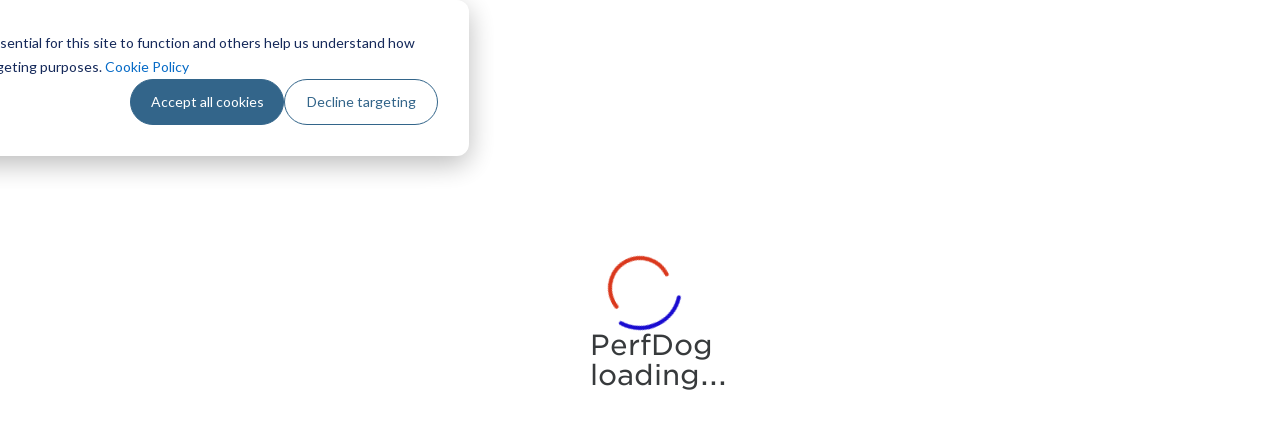

--- FILE ---
content_type: text/html; charset=utf-8
request_url: https://app.perfdog.com/event/Pdm33rpCKEXAJhzJv
body_size: 7618
content:
<!DOCTYPE html>
<html>
<head>
  <link rel="stylesheet" type="text/css" class="__meteor-css__" href="/e635a2fd68b25646d047331a6d0aebfa71ac9824.css?meteor_css_resource=true">
<title>PerfDog: Easy dog activities for everybody!</title>
  <meta charset="utf-8">
  <meta name="description" content="The fast and easy way to enter and manage dog events online. Use your phone or tablet, pay with credit card, and get instant confirmation.">
  <meta name="viewport" content="width=device-width, initial-scale=1, shrink-to-fit=no">
  <meta http-equiv="x-ua-compatible" content="ie=edge">

  <!-- generics -->
  <link rel="icon" type="image/png" href="https://res.cloudinary.com/perfdog/image/upload/site/favicons/favicon32.png" sizes="32x32">
  <link rel="icon" type="image/png" href="https://res.cloudinary.com/perfdog/image/upload/site/favicons/favicon128.png" sizes="128x128">
  <link rel="icon" type="image/png" href="https://res.cloudinary.com/perfdog/image/upload/site/favicons/favicon192.png" sizes="192x192">

  <!-- Android -->
  <link rel="shortcut icon" type="image/png" href="https://res.cloudinary.com/perfdog/image/upload/site/favicons/favicon196.png" sizes="196x196">

  <!-- iOS -->
  <link rel="apple-touch-icon" type="image/png" href="https://res.cloudinary.com/perfdog/image/upload/site/favicons/favicon180.png" sizes="180x180">

  <link rel="manifest" href="/site.webmanifest">

  <!-- let our prerender server know that we'll tell it explicitly when the page is fully rendered and ready to cache -->
  <script type="text/javascript">
      //console.log("***** setting prerenderReady to false");
      window.prerenderReady = false
  </script>

  <script type="application/ld+json">
  {
    "@context": "http://schema.org",
    "@type": "WebSite",
    "name": "PerfDog application",
    "url": "https://app.perfdog.com"
  }
  </script>

  <script type="application/ld+json">
  {
    "@context": "http://schema.org",
    "@type": "Organization",
    "url": "https://perfdog.com",
    "logo": "https://res.cloudinary.com/perfdog/image/upload/site/PerfDog_Vertical_Color_RGB.png",
    "sameAs": [
      "http://www.facebook.com/PerfDog",
      "http://www.twitter.com/Perf_Dog"
    ]
  }
  </script>

  <script type="text/javascript">
    const perfDogUrl = window.location.href;
    const isDevSite  = (perfDogUrl.indexOf('localhost') >= 0) || (perfDogUrl.indexOf('ngrok.io') >= 0);
    const isTestSite = (perfDogUrl.indexOf('test.perfdog.com') >= 0);
    const isAppPage  = (perfDogUrl.indexOf('/app/') >= 0);
    window.isProductionSite = !isDevSite && !isTestSite;

    // no need to index the test site or any app page that requires a login
    if (isTestSite || isAppPage) {
      let metaTag = document.createElement('meta');
      metaTag.name    = 'robots';
      metaTag.content = 'noindex,nofollow'
      document.head.appendChild(metaTag);
    }

    // if prerender is hitting us, we don't need lots of extra JavaScript
    if (window.navigator.userAgent.indexOf('Prerender') >= 0) {
      //console.log("***** setting window.isPrerendering to true");
      window.isPrerendering = true;
    }

    // no need for Facebook to track our dev or testing sites
    if (window.isProductionSite && !window.isPrerendering) {
      <!-- Meta Pixel Code -->
      !function (f, b, e, v, n, t, s) {
        if (f.fbq) return;
        n = f.fbq = function () {
          n.callMethod ? n.callMethod.apply(n, arguments) : n.queue.push(arguments)
        };
        if (!f._fbq) f._fbq = n;
        n.push = n;
        n.loaded = !0;
        n.version = '2.0';
        n.queue = [];
        t = b.createElement(e);
        t.async = !0;
        t.src = v;
        s = b.getElementsByTagName(e)[0];
        s.parentNode.insertBefore(t, s)
      }(window, document, 'script', 'https://connect.facebook.net/en_US/fbevents.js');
      <!-- End Meta Pixel Code -->
    }

  </script>

  <!-- Set up the path for the initial HubSpot page view. -->
  <!-- This doesn't make sense, but the docs say we need to do it before loading the script. -->
  <script>
    var _hsq = window._hsq = window._hsq || [];
    _hsq.push(['setPath', window.location.pathname + window.location.search]);
  </script>

  <!-- Start of HubSpot Embed Code -->
  <script type="text/javascript">
    if (!window.isPrerendering) {
      const scriptEl = document.createElement('script');
      scriptEl.type  = "text/javascript";
      scriptEl.id    = "hs-script-loader";
      scriptEl.async = true;
      scriptEl.defer = true;
      scriptEl.src   = "//js.hs-scripts.com/44827818.js";
      scriptEl.onerror = function(err) {
        console.error("Failed to load HubSpot script because got err=", JSON.stringify(err));
      }
      document.head.appendChild(scriptEl);
    }
  </script>
  <!-- End of HubSpot Embed Code -->

  <script type="text/javascript">
    console.log("prepping loadScripts");
    getScriptsToLoad = function(cloudinaryBase, vars) {
      return {
        candu: {
          src:        'https://cdn.candu.ai/sdk/latest/candu.umd.js?token=' + vars.canduClientToken,
          charset:    '',
          headOrBody: 'head'
        },
        cloudinaryUploader: {
          src:                  "https://widget.cloudinary.com/v2.0/global/all.js",
          loadWhenPrerendering: true
        },
        pdfMake: {
          src: cloudinaryBase + (window.isProductionSite ? '' : 'test/') + "pdfmake.min.js",
          charset: "utf-8",
          callback: function () {
            // the library has been loaded, but we need to make sure our special initialization code has run before we
            // mark the library "ready" and UI can depend on it being fully available
            let testAndMaybeSetPdfMakeReady = function testAndMaybeSetPdfMakeReady() {
              if (window.textTools !== undefined) {
                // reset the 'loaded' flag to help prevent failures when dynamically reloading changes during development
                Session.set("pdfMakeLoaded", false);
                Session.set("pdfMakeReady", true);
              } else {
                Meteor.setTimeout(testAndMaybeSetPdfMakeReady, 1000);
              }
            }
            testAndMaybeSetPdfMakeReady();
          }
        },
        excelJs: {
          src: cloudinaryBase + "exceljs.bare.min.js",
          callback: function () {
            // the library has been loaded, but we need to make sure our special initialization code has run before we
            // mark the library "ready" and UI can depend on it being fully available
            let testAndMaybeSetExcelJsReady = function testAndMaybeSetExcelJsReady() {
              if (window.ExcelJSSetup !== undefined) {
                // reset the 'loaded' flag to help prevent failures when dynamically reloading changes during development
                Session.set("excelJsLoaded", false);
                Session.set("excelJsReady", true);
              } else {
                Meteor.setTimeout(testAndMaybeSetExcelJsReady, 1000);
              }
            }
            testAndMaybeSetExcelJsReady();
          }
        },
        offline: {
          src: cloudinaryBase + "offline.min.js",
          callback: function () {
            // don't queue up server requests when we're offline and play them back when we recover
            Offline.options = {requests: false}
          }
        },
      }
    }

    loadScripts = function(scriptsToLoad) {
      console.log("loadScripts");
      Object.keys(scriptsToLoad).forEach(function(key) {
        const val = scriptsToLoad[key];
        if (window.isPrerendering && (val.loadWhenPrerendering !== true)) {
          // pretend we loaded the script
          Meteor.setTimeout(function() {
            Session.set(key + 'Ready', true);
            //Session.set(key + 'Loaded', true);
          }, 1000);
          return;
        }
        const scriptEl = document.createElement('script');
        scriptEl.type = "text/javascript"
        scriptEl.charset = val.charset || 'utf-8';
        scriptEl.onerror = function(err) {
          Meteor.defer(function() { Session.set(key + "Ready", 'error'); });
          console.error("Failed to load script with src='", val.src, "' because got err=", JSON.stringify(err));
        }
        scriptEl.onload = function () {
          let suffix = "Ready";
          // wait to mark these ready because the browser may still need time to parse the scripts
          if ((key == "pdfMake") || (key == "excelJs")) {
            suffix = "Loaded";
          }
          Meteor.setTimeout(function() { Session.set(key + suffix, true); }, 1000);
          if (typeof val.callback === "function") {
            val.callback()
          }
        }
        if (val.headOrBody == "head") {
          document.head.appendChild(scriptEl);
        } else {
          document.body.appendChild(scriptEl);
        }
        scriptEl.src = val.src;
      });
    }

    document.addEventListener("DOMContentLoaded", function () {
      // clear the keys here so we don't have problems during development where the Session variables hang around after
      // a redeploy, but the scripts aren't yet loaded, which causes failures
      const scriptsToLoad = getScriptsToLoad('', {});
      Object.keys(scriptsToLoad).forEach(function (key) {
        console.log("clearing loadScripts keys");
        try {
          Session.set(key + "Ready", undefined);
        } catch (error) {
          // don't want this to stop the script due to some strange loading sequence issue where Session is
          // not yet defined
        }
      });

      // look for Adblock so we can warn users to disable it for the site
      var testAd = document.createElement('div');
      testAd.innerHTML = '&nbsp;';
      testAd.className = 'ads ad adsbox doubleclick ad-placement carbon-ads';
      document.body.appendChild(testAd);
      Meteor.setTimeout(function() {
        if (testAd.offsetHeight === 0) {
          Meteor.defer(function() { Session.set("AdBlock", true); });
        }
        testAd.remove();
      }, 1000);
    });

    window.addEventListener("load", function () {
      Meteor.startup(function() {
        const cloudinaryBase = ImageUtils.hostedUrl('/site/scripts/', {resource_type: 'raw'});
        const vars = {canduClientToken: Meteor.settings.public.candu.clientToken};
        const scriptsToLoad = getScriptsToLoad(cloudinaryBase, vars);

        loadScripts(scriptsToLoad);
      });
    });
  </script>


  <script type="text/javascript">
    function detectIE() {
      var ua = window.navigator.userAgent;

      var msie = ua.indexOf('MSIE ');
      if (msie >= 0) {
          // IE 10 or older => return version number
          return parseInt(ua.substring(msie + 5, ua.indexOf('.', msie)), 10);
      }

      var trident = ua.indexOf('Trident/');
      if (trident >= 0) {
          // IE 11 => return version number
          var rv = ua.indexOf('rv:');
          return parseInt(ua.substring(rv + 3, ua.indexOf('.', rv)), 10);
      }

      var edge = ua.indexOf('Edge/');
      if (edge >= 0) {
         // IE 12 => return version number
         return parseInt(ua.substring(edge + 5, ua.indexOf('.', edge)), 10);
      }

      // other browser
      return false;
    }

    var ieVersion = detectIE();
    if (ieVersion === false) {
      var supports = ( function() {
        var div = document.createElement('div');
        var vendors = 'Khtml Ms O Moz Webkit'.split(' ');
        var len = vendors.length;

        return function(prop) {
          if (prop in div.style) return true;

          prop = prop.replace(/^[a-z]/, function(val) {
            return val.toUpperCase();
          });

          while (len--) {
            if (vendors[len] + prop in div.style) {
              return true;
            }
          }
          return false;
        };
      } )();
      // 'borderImage' is supported in Chrome 16+, Firefox 15+, Safari 6+, Opera 15+, IE 11+
      if (!supports('borderImage')) {
        alert('You are using an outdated and insecure browser.  Please use a recent version of Chrome, Firefox, or Safari to view this web site.');
        document.write('<h1 class="browser-warning"><strong><i class="icon-exclamation-sign"></i> Warning</strong> - You are using an <strong>outdated</strong> browser. Please <a href="http://browsehappy.com/" target="_blank">upgrade your browser</a> to properly view this website.</h1>');
        if (window.location.href.indexOf('old_ie') == -1) {
          window.location ='/old_ie.html'
        }
      }
    } else if (ieVersion <= 18) {
      // NOTE: we no longer support 'legacy' Edge (versions 12-18). Microsoft has moved to Chromium for the basis of
      // modern Edge and will stop providing fixes for the old one as of March 2021.  The specific reason we stopped
      // supporting the legacy versions is that they don't support the 'srcDoc' attribute on iframes, which we use on
      // the club pages to show custom content.
      alert('You are using an outdated and insecure browser.  Please use a newer version of Microsoft Edge or a recent version of Chrome, Safari, or Firefox to view this web site.');
      document.write('<h1 class="browser-warning"><strong><i class="icon-exclamation-sign"></i> Warning</strong> - You are using an <strong>outdated</strong> browser. Please <a href="http://browsehappy.com/" target="_blank">upgrade your browser</a> to properly view this website.</h1>');
      if (window.location.href.indexOf('old_ie') == -1) {
        window.location ='/old_ie.html'
      }
    }
  </script>

  <script type="text/javascript">
    function detectSafari() {
      var ua = window.navigator.userAgent;
      var iOS = !!ua.match(/iP(ad|od|hone)/i);
      var hasSafariInUa = !!ua.match(/Safari/i);
      var noOtherBrowsersInUa = !ua.match(/Chrome|CriOS|OPiOS|mercury|FxiOS|Firefox/i)
      var result = false;
      if(iOS) { //detecting Safari in IOS mobile browsers
        var webkit = !!ua.match(/WebKit/i);
        result = webkit && hasSafariInUa && noOtherBrowsersInUa
      } else if(window.safari !== undefined){ //detecting Safari in Desktop Browsers
        result = true;
      } else { // detecting Safari in other platforms
        result = hasSafariInUa && noOtherBrowsersInUa
      }
      return result;
    }
    window.isSafari = detectSafari();
  </script>

  <!-- Start of Intercom widget -->
  <script>
    if (!window.isPrerendering) {
      // can't figure out how to use Meteor settings here, so have to hardcode the app id
      if (window.isProductionSite) {
        window.intercomAppId = 'vc7obstt';
      } else {
        window.intercomAppId = 'jpvn8pb7';
      }
      (function(){var w=window;var ic=w.Intercom;if(typeof ic==="function"){ic('reattach_activator');ic('update',w.intercomSettings);}else{var d=document;var i=function(){i.c(arguments);};i.q=[];i.c=function(args){i.q.push(args);};w.Intercom=i;var l=function(){var s=d.createElement('script');s.type='text/javascript';s.async=true;s.src='https://widget.intercom.io/widget/' + window.intercomAppId;var x=d.getElementsByTagName('script')[0];x.parentNode.insertBefore(s,x);};if(w.attachEvent){w.attachEvent('onload',l);}else{w.addEventListener('load',l,false);}}})();
      Intercom('boot', {app_id: intercomAppId});
    }
  </script>
  <!-- End of Intercom widget -->

  <!-- Start of Pendo script -->
  <script>
    (function(apiKey){
      if (window.isPrerendering) {
        return;
      }
      (function(p,e,n,d,o){var v,w,x,y,z;o=p[d]=p[d]||{};o._q=o._q||[];
        v=['initialize','identify','updateOptions','pageLoad','track'];for(w=0,x=v.length;w<x;++w)(function(m){
          o[m]=o[m]||function(){o._q[m===v[0]?'unshift':'push']([m].concat([].slice.call(arguments,0)));};})(v[w]);
        y=e.createElement(n);y.async=!0;y.src='https://cdn.pendo.io/agent/static/'+apiKey+'/pendo.js';
        z=e.getElementsByTagName(n)[0];z.parentNode.insertBefore(y,z);})(window,document,'script','pendo');
    })('58eae8fc-7be0-478b-4e9c-6e3608b78048');
  </script>
  <!-- End of Pendo -->

  <!-- Start of PerfDog ActiveCampaign site/event tracking script -->
  <script type="text/javascript">
    if (!window.isPrerendering) {
      (function (e, t, o, n, p, r, i) {
        e.visitorGlobalObjectAlias = n;
        e[e.visitorGlobalObjectAlias] = e[e.visitorGlobalObjectAlias] || function () {
            (e[e.visitorGlobalObjectAlias].q = e[e.visitorGlobalObjectAlias].q || []).push(arguments)
        };
        e[e.visitorGlobalObjectAlias].l = (new Date).getTime();
        r = t.createElement("script");
        r.src = o;
        r.async = true;
        i = t.getElementsByTagName("script")[0];
        i.parentNode.insertBefore(r, i)
      })(window, document, "https://diffuser-cdn.app-us1.com/diffuser/diffuser.js", "activeCampaignTracker");
      activeCampaignTracker('setAccount', '650810075');
      activeCampaignTracker('setTrackByDefault', true);

      activeCampaignTracker('process');
    }
  </script>
  <!-- End of PerfDog ActiveCampaign site/event tracking script -->


  <!-- Start of browser info collector script -->
  <script type="text/javascript">
    +function (window) { "use strict";
      {
        var unknown = '-';

        // Screen
        var screenSize = '';
        if (screen && screen.width) {
          var width = (screen.width) ? screen.width : '';
          var height = (screen.height) ? screen.height : '';

          screenSize = '' + width + " x " + height;
        }

        // Viewport
        var viewportSize = window.innerWidth + 'x' + window.innerHeight;

        // Pixel Ratio
        var pixelRatio = 1;
        if (window.screen.systemXDPI !== undefined
          && window.screen.logicalXDPI !== undefined
          && window.screen.systemXDPI > window.screen.logicalXDPI
        ) {
          pixelRatio = window.screen.systemXDPI / window.screen.logicalXDPI;
        }
        else if (window.devicePixelRatio !== undefined) {
          pixelRatio = window.devicePixelRatio;
        }

        // Browser zoom level
        var zoom = unknown;
        if (document.defaultView && document.documentElement) {
          var dWidth = parseInt(document.defaultView.getComputedStyle(document.documentElement, null).width,10);
          var cWidth = document.documentElement.clientWidth;

          zoom = dWidth / cWidth;
        }

        // Browser
        var nVer = navigator.appVersion;
        var nAgt = navigator.userAgent;
        var browser = navigator.appName;
        var version = '' + parseFloat(navigator.appVersion);
        var majorVersion = parseInt(navigator.appVersion, 10);
        var nameOffset, verOffset, ix;

        // Opera
        if ((verOffset = nAgt.indexOf('Opera')) !== -1) {
          browser = 'Opera';
          version = nAgt.substring(verOffset + 6);

          if ((verOffset = nAgt.indexOf('Version')) !== -1) {
            version = nAgt.substring(verOffset + 8);
          }
        }

        // Opera Next
        if ((verOffset = nAgt.indexOf('OPR')) !== -1) {
          browser = 'Opera';
          version = nAgt.substring(verOffset + 4);
        }

        // Edge
        else if ((verOffset = nAgt.indexOf('Edge')) !== -1) {
          browser = 'Microsoft Edge';
          version = nAgt.substring(verOffset + 5);
        }

        // MSIE
        else if ((verOffset = nAgt.indexOf('MSIE')) !== -1) {
          browser = 'Microsoft Internet Explorer';
          version = nAgt.substring(verOffset + 5);
        }

        // Chrome
        else if ((verOffset = nAgt.indexOf('Chrome')) !== -1) {
          browser = 'Chrome';
          version = nAgt.substring(verOffset + 7);
        }

        // Safari
        else if ((verOffset = nAgt.indexOf('Safari')) !== -1) {
          browser = 'Safari';
          version = nAgt.substring(verOffset + 7);
          if ((verOffset = nAgt.indexOf('Version')) !== -1) {
            version = nAgt.substring(verOffset + 8);
          }
        }

        // Firefox
        else if ((verOffset = nAgt.indexOf('Firefox')) !== -1) {
          browser = 'Firefox';
          version = nAgt.substring(verOffset + 8);
        }

        // MSIE 11+
        else if (nAgt.indexOf('Trident/') !== -1) {
          browser = 'Microsoft Internet Explorer';
          version = nAgt.substring(nAgt.indexOf('rv:') + 3);
        }

        // Facebook in-app browser
        else if ((nAgt.indexOf('Facebook') !== -1) || (nAgt.indexOf('FB_IAB') !== -1) ||
                 (nAgt.indexOf('FBAN') !== -1) || (nAgt.indexOf('FBAV') !== -1)) {
          // so we can force the Meteor OAuth login style to not be a popup because it will be blocked
          window.isFacebook = true;

          browser = 'Facebook in-app browser';
          version = '1.0';
        }

        // Other browsers
        else if ((nameOffset = nAgt.lastIndexOf(' ') + 1) < (verOffset = nAgt.lastIndexOf('/'))) {
          browser = nAgt.substring(nameOffset, verOffset);
          version = nAgt.substring(verOffset + 1);

          if (browser.toLowerCase() == browser.toUpperCase()) {
            browser = navigator.appName;
          }
        }

        // Trim the version string
        if ((ix = version.indexOf(';')) !== -1) version = version.substring(0, ix);
        if ((ix = version.indexOf(' ')) !== -1) version = version.substring(0, ix);
        if ((ix = version.indexOf(')')) !== -1) version = version.substring(0, ix);

        majorVersion = parseInt('' + version, 10);
        if (isNaN(majorVersion)) {
          version = '' + parseFloat(navigator.appVersion);
          majorVersion = parseInt(navigator.appVersion, 10);
        }

        // Mobile version
        var mobile = /Mobile|mini|Fennec|Android|iP(ad|od|hone)/.test(nVer);

        // Cookie
        var cookieEnabled = navigator && navigator.cookieEnabled ? true : false;

        if (typeof navigator.cookieEnabled == 'undefined' && !cookieEnabled) {
          document.cookie = 'testcookie';
          cookieEnabled = document.cookie.indexOf('testcookie') !== -1;
        }

        // system
        var os = unknown;
        var clientStrings = [
          {s: 'Windows 10', r: /(Windows 10.0|Windows NT 10.0)/},
          {s: 'Windows 8.1', r: /(Windows 8.1|Windows NT 6.3)/},
          {s: 'Windows 8', r: /(Windows 8|Windows NT 6.2)/},
          {s: 'Windows 7', r: /(Windows 7|Windows NT 6.1)/},
          {s: 'Windows Vista', r: /Windows NT 6.0/},
          {s: 'Windows Server 2003', r: /Windows NT 5.2/},
          {s: 'Windows XP', r: /(Windows NT 5.1|Windows XP)/},
          {s: 'Windows 2000', r: /(Windows NT 5.0|Windows 2000)/},
          {s: 'Windows ME', r: /(Win 9x 4.90|Windows ME)/},
          {s: 'Windows 98', r: /(Windows 98|Win98)/},
          {s: 'Windows 95', r: /(Windows 95|Win95|Windows_95)/},
          {s: 'Windows NT 4.0', r: /(Windows NT 4.0|WinNT4.0|WinNT|Windows NT)/},
          {s: 'Windows CE', r: /Windows CE/},
          {s: 'Windows 3.11', r: /Win16/},
          {s: 'Android', r: /Android/},
          {s: 'Open BSD', r: /OpenBSD/},
          {s: 'Sun OS', r: /SunOS/},
          {s: 'Linux', r: /(Linux|X11)/},
          {s: 'iOS', r: /(iPhone|iPad|iPod)/},
          {s: 'Mac OS X', r: /Mac OS X/},
          {s: 'Mac OS', r: /(MacPPC|MacIntel|Mac_PowerPC|Macintosh)/},
          {s: 'QNX', r: /QNX/},
          {s: 'UNIX', r: /UNIX/},
          {s: 'BeOS', r: /BeOS/},
          {s: 'OS/2', r: /OS\/2/},
          {s: 'Search Bot', r: /(nuhk|Googlebot|Yammybot|Openbot|Slurp|MSNBot|Ask Jeeves\/Teoma|ia_archiver)/}
        ];

        for (var id in clientStrings) {
          var cs = clientStrings[id];
          if (cs.r.test(nAgt)) {
            os = cs.s;
            break;
          }
        }

        var osVersion = unknown;

        if (/Windows/.test(os)) {
          osVersion = /Windows (.*)/.exec(os)[1];
          os = 'Windows';
        }

        switch (os) {
          case 'Mac OS X':
            osVersion = /Mac OS X (10[\.\_\d]+)/.exec(nAgt)[1];
            break;

          case 'Android':
            osVersion = /Android ([\.\_\d]+)/.exec(nAgt)[1];
            break;

          case 'iOS':
            osVersion = /OS (\d+)_(\d+)_?(\d+)?/.exec(nVer);
            osVersion = osVersion[1] + '.' + osVersion[2] + '.' + (osVersion[3] | 0);
            break;
        }
      }

      window.agentDetails = {
        screen: screenSize,
        viewport: viewportSize,
        zoom: zoom,
        pixelRatio: pixelRatio,
        browser: browser,
        browserVersion: version,
        browserMajorVersion: majorVersion,
        browserDetails: window.navigator.userAgent,
        mobile: mobile,
        os: os,
        osVersion: osVersion.replaceAll('_', '.'),
        cookies: cookieEnabled
      };
    }(window);
  </script>
  <!-- End of browser info collector script -->

</head>
<body>
<div id="injected-app-loader-wrapper">
  <style type="text/css">
    .start-loader-showbox {
      position: absolute;
      top: 0;
      bottom: 0;
      left: 0;
      right: 0;
      background-color: #ffffff;
    }
    .start-loader-header {
      padding-top: 50px;
    }
    .start-loader-loader {
      position: relative;
      width: 100px;
      top: 40%;
      left: 50%;
      transform: translate(-50%,-50%);
    }
    .start-loader-loader:before {
      content: '';
      display: block;
      padding-top: 100%;
    }
    .start-loader-circular {
      -webkit-animation: rotate 2s linear infinite;
      animation: rotate 2s linear infinite;
      height: 100%;
      -webkit-transform-origin: center center;
      transform-origin: center center;
      width: 100%;
      position: absolute;
      top: 0;
      bottom: 0;
      left: 0;
      right: 0;
      margin: auto;
    }
    .start-loader-path {
      stroke-dasharray: 1,200;
      stroke-dashoffset: 0;
      -webkit-animation: dash 1.5s ease-in-out infinite, color 6s ease-in-out infinite;
      animation: dash 1.5s ease-in-out infinite, color 6s ease-in-out infinite;
      stroke-linecap: round;
    }
    .start-loader-path-2 {
      stroke-dasharray: 1,200;
      stroke-dashoffset: 0;
      -webkit-animation: dash 3s ease-in-out infinite, color 8s ease-in-out infinite;
      animation: dash 3s ease-in-out infinite, color 8s ease-in-out infinite;
      stroke-linecap: round;
    }
    .start-loader-path-3 {
      stroke-dasharray: 1,200;
      stroke-dashoffset: 0;
      -webkit-animation: dash 4.5s ease-in-out infinite, color 12s ease-in-out infinite;
      animation: dash 4.5s ease-in-out infinite, color 12s ease-in-out infinite;
      stroke-linecap: round;
    }
    @-webkit-keyframes rotate {
      100% {
        -webkit-transform: rotate(360deg);
        transform: rotate(360deg);
      }
    }
    @keyframes rotate {
      100% {
        -webkit-transform: rotate(360deg);
        transform: rotate(360deg);
      }
    }
    @-webkit-keyframes dash {
      0% {
        stroke-dasharray: 1,200;
        stroke-dashoffset: 0;
      }
      50% {
        stroke-dasharray: 89,200;
        stroke-dashoffset: -35px;
      }
      100% {
        stroke-dasharray: 89,200;
        stroke-dashoffset: -124px;
      }
    }
    @keyframes dash {
      0% {
        stroke-dasharray: 1,200;
        stroke-dashoffset: 0;
      }
      50% {
        stroke-dasharray: 89,200;
        stroke-dashoffset: -35px;
      }
      100% {
        stroke-dasharray: 89,200;
        stroke-dashoffset: -124px;
      }
    }
    @-webkit-keyframes color {
      100%, 0% {
        stroke: #d62d20;
      }
      40% {
        stroke: #0007e7;
      }
      66% {
        stroke: #0f0;
      }
      80%, 90% {
        stroke: #ffa700;
      }
    }
    @keyframes color {
      100%, 0% {
        stroke: #d62d20;
      }
      40% {
        stroke: #0007e7;
      }
      66% {
        stroke: #0f0;
      }
      80%, 90% {
        stroke: #ffa700;
      }
    }
  </style>
  <div class="start-loader-showbox">
    <div class="start-loader-loader">
      <h3 class="start-loader-header">PerfDog loading...</h3>
      <svg class="start-loader-circular" viewBox="25 25 50 50">
        <circle class="start-loader-path" cx="50" cy="50" r="20" fill="none" stroke-width="2" stroke-miterlimit="10"/>
        <circle class="start-loader-path-2" cx="50" cy="50" r="15" fill="none" stroke-width="2" stroke-miterlimit="10"/>
        <circle class="start-loader-path-3" cx="50" cy="50" r="10" fill="none" stroke-width="2" stroke-miterlimit="10"/>
      </svg>
    </div>
  </div>
</div>

  <script type="text/javascript">__meteor_runtime_config__ = JSON.parse(decodeURIComponent("%7B%22meteorRelease%22%3A%22METEOR%402.16%22%2C%22gitCommitHash%22%3A%2204f4d385b4cb083d9fae1f01c85490359d10bed8%22%2C%22meteorEnv%22%3A%7B%22NODE_ENV%22%3A%22production%22%2C%22TEST_METADATA%22%3A%22%7B%7D%22%7D%2C%22PUBLIC_SETTINGS%22%3A%7B%22activities%22%3A%7B%22newActivityFormUrl%22%3A%22https%3A%2F%2Fperfdog.ac-page.com%2Fevent-interest-form%22%7D%2C%22cloudinary%22%3A%7B%22cloudName%22%3A%22perfdog%22%2C%22apiKey%22%3A%22521432988383626%22%7D%2C%22email%22%3A%7B%22providers%22%3A%5B%22MailGun%22%2C%22SendGrid%22%5D%7D%2C%22facebook%22%3A%7B%22appId%22%3A%221635084716763228%22%2C%22perfDogUrl%22%3A%22https%3A%2F%2Ffacebook.com%2FPerfDog%22%2C%22pixelId%22%3A%223109543636014504%22%7D%2C%22googleMaps%22%3A%7B%22key%22%3A%22AIzaSyDaJiPgp0ZBHBb5gdKjfYJ4UlV-diX6BBg%22%7D%2C%22instagram%22%3A%7B%22perfDogUrl%22%3A%22https%3A%2F%2Finstagram.com%2Fperfdog_events%22%7D%2C%22instantMessage%22%3A%7B%22providers%22%3A%5B%22Twilio%22%5D%7D%2C%22intercom%22%3A%7B%22helpCenterUrl%22%3A%22https%3A%2F%2Fhelp.perfdog.com%2Fen%2F%22%2C%22articleSlugsToNumbers%22%3A%7B%22cancel-an-entry%22%3A8331643%2C%22create-a-free-entry-form-for-a-hunt-test-or-field-trial-event-not-using-perfdog-s-online-entry%22%3A8331630%2C%22enter-an-event%22%3A8331632%2C%22how-to-add-an-entry-to-existing-entries%22%3A8331645%2C%22how-to-calculate-entry-and-extra-fees-for-your-event%22%3A8331681%2C%22how-to-change-an-entry%22%3A8331644%2C%22how-to-change-your-email-address%22%3A8331664%7D%2C%22appId%22%3A%22vc7obstt%22%7D%2C%22pendo%22%3A%7B%22accountId%22%3A%225740076478103552%22%7D%2C%22PerfDog%22%3A%7B%22name%22%3A%22PerfDog%22%2C%22legalName%22%3A%22PerfDog%20Inc.%22%2C%22domain%22%3A%22perfdog.com%22%2C%22url%22%3A%22https%3A%2F%2Fperfdog.com%22%2C%22appUrl%22%3A%22https%3A%2F%2Fapp.perfdog.com%22%2C%22productionUrl%22%3A%22https%3A%2F%2Fperfdog.com%22%2C%22productionAppUrl%22%3A%22https%3A%2F%2Fapp.perfdog.com%22%2C%22logoPath%22%3A%22site%2FPerfDog_Horizontal_Color_RGB.png%22%2C%22navBarLogoPath%22%3A%22site%2FPerfDog_Horizontal_Color_RGB.png%22%2C%22homeLogoPath%22%3A%22site%2FPerfDog_Vertical_Color_RGB.png%22%2C%22bannerLogoPath%22%3A%22site%2FPerfDog_Horizontal_White_smaller.png%22%2C%22bigSquareLogoPath%22%3A%22site%2FPerfDog_Vertical_Color_RGB-square-smaller.png%22%2C%22clubPlaceholderLogoPath%22%3A%22site%2FPerfDog_DogIcon_Color_RGB_club.png%22%2C%22clubPagePlaceholderLogoPath%22%3A%22site%2FPerfDog_DogIcon_White-smaller.png%22%2C%22emailLogoPath%22%3A%22site%2FPerfDog_Vertical_Color_RGB.png%22%2C%22lobLogoPath%22%3A%22site%2FPerfDog_DogIcon_Color_RGB_square_lob.png%22%2C%22stripeLogoPath%22%3A%22site%2FPerfDog_DogIcon_Color_RGB_stripe.png%22%2C%22errorImagePath%22%3A%22site%2Fdog_paw_over_face.png%22%2C%22pageNotFoundImagePath%22%3A%22site%2Fsniffed_everywhere.png%22%2C%22standardEventTypeImagePath%22%3A%22site%2Fevent_type_images%22%2C%22timeZone%22%3A%22America%2FDenver%22%2C%22contact%22%3A%7B%22email%22%3A%22help%40perfdog.com%22%2C%22fromEmail%22%3A%22support%40perfdog.com%22%2C%22legalAddress%22%3A%7B%22full%22%3A%2245330%20Valdonna%20Cir%2C%20Bennett%2C%20CO%2080102%22%2C%22street%22%3A%2245330%20Valdonna%20Cir%22%2C%22cityStateZip%22%3A%22Bennett%2C%20CO%2080102%22%7D%2C%22address%22%3A%7B%22full%22%3A%22539%20W.%20Commerce%20St.%20%23560%2C%20Dallas%2C%20Texas%2075208%22%2C%22fullRegex%22%3A%22539%20W(%5C%5C.%7Cest)%3F%20Commerce%20St(r%7Creet%7C%5C%5C.%7Cr%5C%5C.)%3F%20%3F%2C%3F%20%23560%2C%3F%20Dallas%2C%3F%20(Texas%7CTX)%2C%3F%20%20%3F75208%22%2C%22street%22%3A%22539%20W.%20Commerce%20St.%20%23560%22%2C%22cityStateZip%22%3A%22Dallas%2C%20Texas%2075208%22%7D%2C%22phone%22%3A%22(303)%20877-4551%22%2C%22phoneDigitsOnly%22%3A%223038774551%22%2C%22phoneRegex%22%3A%22303%5C%5CW%7B1%2C2%7D877%5C%5CW4551%22%7D%7D%2C%22postHog%22%3A%7B%22apiHost%22%3A%22https%3A%2F%2Fus.i.posthog.com%22%2C%22enableTracking%22%3Atrue%2C%22sampleRate%22%3A1%2C%22maxSessionInactivityMinutes%22%3A30%2C%22apiKey%22%3A%22phc_qJykXY5EW5fxP5AQWNIwgNpxnPruZlLGieB9VkiQONj%22%2C%22projectId%22%3A43148%7D%2C%22reCaptcha%22%3A%7B%22enabled%22%3Afalse%2C%22siteKey%22%3A%226LcfoQgTAAAAAPU0zTiDzQRHW9zwtZsGD2AmE59u%22%7D%2C%22sentry%22%3A%7B%22clientDataSourceName%22%3A%22https%3A%2F%2Fe518c8fd518a4bb3ac7d2318f5191da1%40o4504731093041152.ingest.sentry.io%2F4504735143952384%22%2C%22organizationSlug%22%3A%22perfdog%22%2C%22regexStringsForErrorsToIgnore%22%3A%5B%22validateDOMNesting.*cannot.*descendant%22%2C%22saveCookies.notSignedIn%22%2C%22warning.*emailDomainTypo%22%2C%22upload%20failed.*file%20format%20not%20allowed%22%2C%22changing.*controlled.*uncontrolled.*component%22%2C%22component.*string%20ref.*removed%22%2C%22findDOMNode.*deprecated%22%2C%22legacy.*contextTypes.*removed%22%2C%22support.*defaultProps.*removed%22%2C%22request.*betterstack.*failed%22%2C%22notallowed.*clipboard.*blocked%22%2C%22getCachedContentTypes.*not.*function%22%2C%22block.*frame.*origin.*perfdog.com.*access.*cross.origin%22%2C%22could%20not%20load.*util%22%2C%22invalid.*placeid%22%2C%22undefined.*not.*object.*stack.split.*indexOf%22%2C%22scale.factor.*CSS.*viewport%22%2C%22cannot%20flush%20updates.*React.*render%22%2C%22update.*unmounted%20component%22%2C%22non.error.*exception.*keys.*message%22%2C%22cannot%20read%20properties.*undefined.*indexOf%22%2C%22failed%20to%20load%20script.*isTrusted.*true%22%2C%22badge.*timeout%20exceeded%22%2C%22can.t%20find%20variable.*setIOSParameters%22%2C%22msDiscoverChatAvailable%22%2C%22ResizeObserver%20loop%20limit%20exceeded%22%2C%22ResizeObserver%20loop.*undelivered%20notifications%22%2C%22step_poll_types.*undefined%22%2C%22_jp.*not%20a%20function%22%2C%22%5Euncaught%20error.*%3A0%3A0%24%22%2C%22undefined.*not.*object.*step_poll_types%22%5D%2C%22regexStringsForBreadcrumbsToIgnore%22%3A%5B%22https%3A.*mixpanel.*com%22%2C%22https%3A.*pendo.*com.guide%22%2C%22https%3A.*pendo.io%22%2C%22https%3A.*perfdog.com.sockjs%22%2C%22https%3A.*posthog.*com%22%5D%2C%22normalizeDepth%22%3A5%2C%22maxBreadcrumbs%22%3A25%2C%22replaysOnErrorSampleRate%22%3A0.3%2C%22replaysSessionSampleRate%22%3A0%2C%22eventSearchSampleRate%22%3A0.5%2C%22tracesSampleRate%22%3A0.3%7D%2C%22stripe%22%3A%7B%22publishableKey%22%3A%22pk_live_VqcFeJokX88SRRD0rjOrOyJ4%22%7D%2C%22twilio%22%3A%7B%22phoneNumber%22%3A%227407373364%22%7D%2C%22twitter%22%3A%7B%22perfDogUrl%22%3A%22https%3A%2F%2Ftwitter.com%2FPerf_Dog%22%7D%2C%22youTube%22%3A%7B%22perfDogUrl%22%3A%22https%3A%2F%2Fwww.youtube.com%2Fchannel%2FUCwqa-SdYgbnOGEsUZq_a-yA%22%2C%22videoUrl%22%3A%22https%3A%2F%2Fwww.youtube.com%2Fwatch%3Fv%3D%22%2C%22videos%22%3A%7B%22troubleCheckingOut%22%3A%22gAgnRzrWF2M%22%2C%22resetPassword%22%3A%22Um2evCwNzxc%22%7D%7D%2C%22passThroughCreditCardProcessingFeeStartDate%22%3A%2201%2F01%2F2024%2000%3A00%20am%22%2C%22newProcessingFeesStartDate%22%3A%2201%2F01%2F2024%2000%3A00%20am%22%2C%22featureFlags%22%3A%7B%22eventSetupWorkflow%22%3A%7B%22enabled%22%3Atrue%7D%2C%22eventFinalizeWizard%22%3A%7B%22enabled%22%3Atrue%2C%22showFinancialsStep%22%3Atrue%7D%2C%22voiceInRegistrationWizardStakes%22%3A%7B%22enabled%22%3Afalse%7D%7D%2C%22algolia%22%3A%7B%22appId%22%3A%22OU1UHRGGY8%22%2C%22unauthenticatedSearchApiKey%22%3A%22a7fb4aee1f33fb972526d076d949dd79%22%7D%2C%22candu%22%3A%7B%22clientToken%22%3A%228oMvRezErE%22%7D%2C%22contentful%22%3A%7B%22PerfDog%22%3A%7B%22space%22%3A%22ao68whu2715c%22%2C%22contentDeliveryToken%22%3A%220RfL_bcSoykh5nERdnlU0rbEahc630kCjWbloGSnSV4%22%2C%22contentPreviewToken%22%3A%22FZlNQmGxoMUMYNyDcG5wdkl0ittlSqPZNjJqyq0AStg%22%7D%2C%22other%22%3A%7B%22space%22%3A%22wya0e5h96lsb%22%2C%22contentDeliveryToken%22%3A%22-4bSpd8bFus7-jKpjfm6xIe8jx5R5QJNVuVhnESDr8Q%22%2C%22contentPreviewToken%22%3A%22yHpdRmveOdSG-io0JmJHebWWS2u05UxNuyQbS8SQaUQ%22%7D%7D%2C%22froala%22%3A%7B%22editorKey%22%3A%227MD3aA3A2B6B3B3A1xucunmelF6nablA3C11A8C6D2B4F3G2C3J4%3D%3D%22%7D%2C%22lob%22%3A%7B%22publishableKey%22%3A%22live_pub_6bbd5b0fa073fd8485ad301316c3725%22%7D%2C%22env%22%3A%22production%22%7D%2C%22ROOT_URL%22%3A%22https%3A%2F%2Fapp.perfdog.com%22%2C%22ROOT_URL_PATH_PREFIX%22%3A%22%22%2C%22reactFastRefreshEnabled%22%3Atrue%2C%22autoupdate%22%3A%7B%22versions%22%3A%7B%22web.browser%22%3A%7B%22version%22%3A%22c7912b0593a6355ab057daa48bb233a40705b816%22%2C%22versionRefreshable%22%3A%22f7d263742da7c9cb9a892f0ee7b5adc606ac32c9%22%2C%22versionNonRefreshable%22%3A%2265931e0eafaa3531dfa03deda326e34554e873ec%22%2C%22versionReplaceable%22%3A%228a8473deb41a31ca89117fa7350d18cfb5c26933%22%7D%7D%2C%22autoupdateVersion%22%3Anull%2C%22autoupdateVersionRefreshable%22%3Anull%2C%22autoupdateVersionCordova%22%3Anull%2C%22appId%22%3A%221yum6yp1q02xvpg8027m%22%7D%2C%22appId%22%3A%221yum6yp1q02xvpg8027m%22%2C%22kadira%22%3A%7B%22appId%22%3A%22fsJQ4BGPatfeg2SeF%22%2C%22endpoint%22%3A%22https%3A%2F%2Fengine.montiapm.com%22%2C%22clientEngineSyncDelay%22%3A10000%2C%22recordIPAddress%22%3A%22full%22%2C%22disableClientErrorTracking%22%3Afalse%2C%22enableErrorTracking%22%3Atrue%7D%2C%22isModern%22%3Atrue%7D"))</script>

  <script type="text/javascript" src="/30d22b4299adf67ddb85ced0ab77059c5835f2c3.js?meteor_js_resource=true"></script>


</body>
</html>

--- FILE ---
content_type: application/javascript
request_url: https://prism.app-us1.com/?a=650810075&u=https%3A%2F%2Fapp.perfdog.com%2Fevent%2FPdm33rpCKEXAJhzJv
body_size: 119
content:
window.visitorGlobalObject=window.visitorGlobalObject||window.prismGlobalObject;window.visitorGlobalObject.setVisitorId('5e8714bc-4ec0-4a71-928a-523900bb03e6', '650810075');window.visitorGlobalObject.setWhitelistedServices('', '650810075');